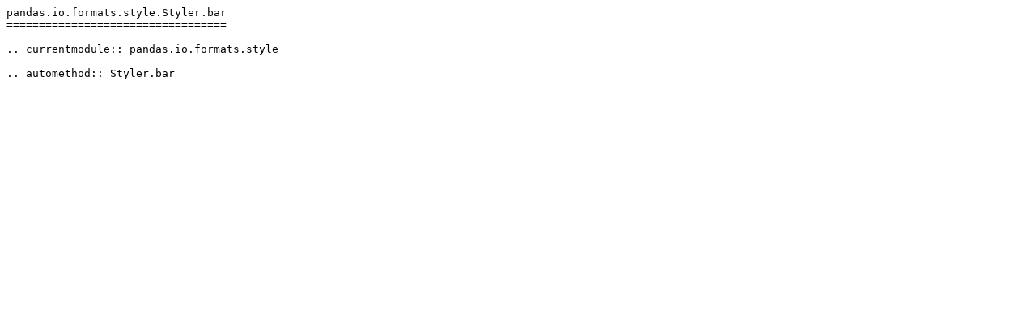

--- FILE ---
content_type: text/plain
request_url: http://pandas.pydata.org/pandas-docs/dev/_sources/reference/api/pandas.io.formats.style.Styler.bar.rst.txt
body_size: 112
content:
pandas.io.formats.style.Styler.bar
==================================

.. currentmodule:: pandas.io.formats.style

.. automethod:: Styler.bar